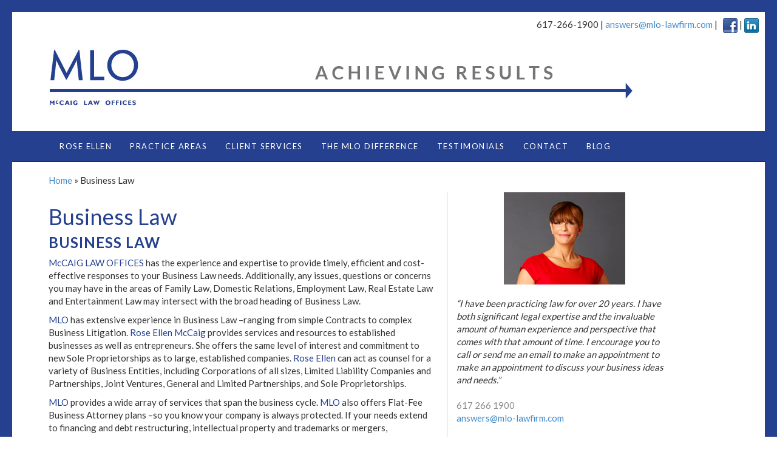

--- FILE ---
content_type: text/html; charset=UTF-8
request_url: https://mlo-lawfirm.com/business-law/
body_size: 10802
content:
<!doctype html>  



<!--[if IEMobile 7 ]> <html lang="en-US"class="no-js iem7"> <![endif]-->

<!--[if lt IE 7 ]> <html lang="en-US" class="no-js ie6"> <![endif]-->

<!--[if IE 7 ]>    <html lang="en-US" class="no-js ie7"> <![endif]-->

<!--[if IE 8 ]>    <html lang="en-US" class="no-js ie8"> <![endif]-->

<!--[if (gte IE 9)|(gt IEMobile 7)|!(IEMobile)|!(IE)]><!--><html lang="en-US" class="no-js"><!--<![endif]-->

	

	<head>

		<meta charset="utf-8">

		<meta http-equiv="X-UA-Compatible" content="IE=edge,chrome=1">

		<title>Business Law - McCAIG LAW OFFICES</title>	

		<meta name="viewport" content="width=device-width, initial-scale=1.0">

				

		<!-- media-queries.js (fallback) -->

		<!--[if lt IE 9]>

			<script src="http://css3-mediaqueries-js.googlecode.com/svn/trunk/css3-mediaqueries.js"></script>			

		<![endif]-->



		<!-- html5.js -->

		<!--[if lt IE 9]>

			<script src="http://html5shim.googlecode.com/svn/trunk/html5.js"></script>

		<![endif]-->

		

  		<link rel="pingback" href="https://mlo-lawfirm.com/xmlrpc.php">

  		

  		<!-- jQuery library (served from Google) -->



		<!-- wordpress head functions -->

		<meta name='robots' content='index, follow, max-video-preview:-1, max-snippet:-1, max-image-preview:large' />

	<!-- This site is optimized with the Yoast SEO plugin v17.2 - https://yoast.com/wordpress/plugins/seo/ -->
	<meta name="description" content="McCaig Law Office (MLO) provides Family, Business, Entertainment and Real Estate Law to clients throughout Boston MA (Massachusetts Attorney)." />
	<link rel="canonical" href="https://mlo-lawfirm.com/business-law/" />
	<meta property="og:locale" content="en_US" />
	<meta property="og:type" content="article" />
	<meta property="og:title" content="Business Law - McCAIG LAW OFFICES" />
	<meta property="og:description" content="McCaig Law Office (MLO) provides Family, Business, Entertainment and Real Estate Law to clients throughout Boston MA (Massachusetts Attorney)." />
	<meta property="og:url" content="https://mlo-lawfirm.com/business-law/" />
	<meta property="og:site_name" content="McCAIG LAW OFFICES" />
	<meta property="article:modified_time" content="2014-09-12T16:34:17+00:00" />
	<meta name="twitter:label1" content="Est. reading time" />
	<meta name="twitter:data1" content="2 minutes" />
	<script type="application/ld+json" class="yoast-schema-graph">{"@context":"https://schema.org","@graph":[{"@type":"WebSite","@id":"https://mlo-lawfirm.com/#website","url":"https://mlo-lawfirm.com/","name":"McCAIG LAW OFFICES","description":"Divorce Attorney |  Boston MA","potentialAction":[{"@type":"SearchAction","target":{"@type":"EntryPoint","urlTemplate":"https://mlo-lawfirm.com/?s={search_term_string}"},"query-input":"required name=search_term_string"}],"inLanguage":"en-US"},{"@type":"WebPage","@id":"https://mlo-lawfirm.com/business-law/#webpage","url":"https://mlo-lawfirm.com/business-law/","name":"Business Law - McCAIG LAW OFFICES","isPartOf":{"@id":"https://mlo-lawfirm.com/#website"},"datePublished":"2014-08-29T15:54:17+00:00","dateModified":"2014-09-12T16:34:17+00:00","description":"McCaig Law Office (MLO) provides Family, Business, Entertainment and Real Estate Law to clients throughout Boston MA (Massachusetts Attorney).","breadcrumb":{"@id":"https://mlo-lawfirm.com/business-law/#breadcrumb"},"inLanguage":"en-US","potentialAction":[{"@type":"ReadAction","target":["https://mlo-lawfirm.com/business-law/"]}]},{"@type":"BreadcrumbList","@id":"https://mlo-lawfirm.com/business-law/#breadcrumb","itemListElement":[{"@type":"ListItem","position":1,"name":"Home","item":"https://mlo-lawfirm.com/"},{"@type":"ListItem","position":2,"name":"Business Law"}]}]}</script>
	<!-- / Yoast SEO plugin. -->


<link rel='dns-prefetch' href='//s.w.org' />
		<!-- This site uses the Google Analytics by MonsterInsights plugin v8.0.0 - Using Analytics tracking - https://www.monsterinsights.com/ -->
		<!-- Note: MonsterInsights is not currently configured on this site. The site owner needs to authenticate with Google Analytics in the MonsterInsights settings panel. -->
					<!-- No UA code set -->
				<!-- / Google Analytics by MonsterInsights -->
				<script type="text/javascript">
			window._wpemojiSettings = {"baseUrl":"https:\/\/s.w.org\/images\/core\/emoji\/13.1.0\/72x72\/","ext":".png","svgUrl":"https:\/\/s.w.org\/images\/core\/emoji\/13.1.0\/svg\/","svgExt":".svg","source":{"concatemoji":"https:\/\/mlo-lawfirm.com\/wp-includes\/js\/wp-emoji-release.min.js?ver=5.8.12"}};
			!function(e,a,t){var n,r,o,i=a.createElement("canvas"),p=i.getContext&&i.getContext("2d");function s(e,t){var a=String.fromCharCode;p.clearRect(0,0,i.width,i.height),p.fillText(a.apply(this,e),0,0);e=i.toDataURL();return p.clearRect(0,0,i.width,i.height),p.fillText(a.apply(this,t),0,0),e===i.toDataURL()}function c(e){var t=a.createElement("script");t.src=e,t.defer=t.type="text/javascript",a.getElementsByTagName("head")[0].appendChild(t)}for(o=Array("flag","emoji"),t.supports={everything:!0,everythingExceptFlag:!0},r=0;r<o.length;r++)t.supports[o[r]]=function(e){if(!p||!p.fillText)return!1;switch(p.textBaseline="top",p.font="600 32px Arial",e){case"flag":return s([127987,65039,8205,9895,65039],[127987,65039,8203,9895,65039])?!1:!s([55356,56826,55356,56819],[55356,56826,8203,55356,56819])&&!s([55356,57332,56128,56423,56128,56418,56128,56421,56128,56430,56128,56423,56128,56447],[55356,57332,8203,56128,56423,8203,56128,56418,8203,56128,56421,8203,56128,56430,8203,56128,56423,8203,56128,56447]);case"emoji":return!s([10084,65039,8205,55357,56613],[10084,65039,8203,55357,56613])}return!1}(o[r]),t.supports.everything=t.supports.everything&&t.supports[o[r]],"flag"!==o[r]&&(t.supports.everythingExceptFlag=t.supports.everythingExceptFlag&&t.supports[o[r]]);t.supports.everythingExceptFlag=t.supports.everythingExceptFlag&&!t.supports.flag,t.DOMReady=!1,t.readyCallback=function(){t.DOMReady=!0},t.supports.everything||(n=function(){t.readyCallback()},a.addEventListener?(a.addEventListener("DOMContentLoaded",n,!1),e.addEventListener("load",n,!1)):(e.attachEvent("onload",n),a.attachEvent("onreadystatechange",function(){"complete"===a.readyState&&t.readyCallback()})),(n=t.source||{}).concatemoji?c(n.concatemoji):n.wpemoji&&n.twemoji&&(c(n.twemoji),c(n.wpemoji)))}(window,document,window._wpemojiSettings);
		</script>
		<style type="text/css">
img.wp-smiley,
img.emoji {
	display: inline !important;
	border: none !important;
	box-shadow: none !important;
	height: 1em !important;
	width: 1em !important;
	margin: 0 .07em !important;
	vertical-align: -0.1em !important;
	background: none !important;
	padding: 0 !important;
}
</style>
	<link rel='stylesheet' id='twb-open-sans-css'  href='https://fonts.googleapis.com/css?family=Open+Sans%3A300%2C400%2C500%2C600%2C700%2C800&#038;display=swap&#038;ver=5.8.12' type='text/css' media='all' />
<link rel='stylesheet' id='twb-global-css'  href='https://mlo-lawfirm.com/wp-content/plugins/slider-wd/booster/assets/css/global.css?ver=1.0.0' type='text/css' media='all' />
<link rel='stylesheet' id='wp-block-library-css'  href='https://mlo-lawfirm.com/wp-includes/css/dist/block-library/style.min.css?ver=5.8.12' type='text/css' media='all' />
<link rel='stylesheet' id='cpsh-shortcodes-css'  href='https://mlo-lawfirm.com/wp-content/plugins/column-shortcodes//assets/css/shortcodes.css?ver=1.0.1' type='text/css' media='all' />
<link rel='stylesheet' id='bootstrap-css'  href='https://mlo-lawfirm.com/wp-content/themes/wordpress-bootstrap-master/library/css/bootstrap.css?ver=1.0' type='text/css' media='all' />
<link rel='stylesheet' id='wpbs-style-css'  href='https://mlo-lawfirm.com/wp-content/themes/mlo/style.css?ver=1.0' type='text/css' media='all' />
<link rel='stylesheet' id='wp-social-sharing-css'  href='https://mlo-lawfirm.com/wp-content/plugins/wp-social-sharing/static/socialshare.css?ver=1.6' type='text/css' media='all' />
<script type='text/javascript' src='https://mlo-lawfirm.com/wp-includes/js/jquery/jquery.min.js?ver=3.6.0' id='jquery-core-js'></script>
<script type='text/javascript' src='https://mlo-lawfirm.com/wp-includes/js/jquery/jquery-migrate.min.js?ver=3.3.2' id='jquery-migrate-js'></script>
<script type='text/javascript' src='https://mlo-lawfirm.com/wp-content/plugins/slider-wd/booster/assets/js/circle-progress.js?ver=1.2.2' id='twb-circle-js'></script>
<script type='text/javascript' id='twb-global-js-extra'>
/* <![CDATA[ */
var twb = {"nonce":"58a53fdced","ajax_url":"https:\/\/mlo-lawfirm.com\/wp-admin\/admin-ajax.php","plugin_url":"https:\/\/mlo-lawfirm.com\/wp-content\/plugins\/slider-wd\/booster","href":"https:\/\/mlo-lawfirm.com\/wp-admin\/admin.php?page=twb_slider_wd"};
var twb = {"nonce":"58a53fdced","ajax_url":"https:\/\/mlo-lawfirm.com\/wp-admin\/admin-ajax.php","plugin_url":"https:\/\/mlo-lawfirm.com\/wp-content\/plugins\/slider-wd\/booster","href":"https:\/\/mlo-lawfirm.com\/wp-admin\/admin.php?page=twb_slider_wd"};
/* ]]> */
</script>
<script type='text/javascript' src='https://mlo-lawfirm.com/wp-content/plugins/slider-wd/booster/assets/js/global.js?ver=1.0.0' id='twb-global-js'></script>
<script type='text/javascript' src='https://mlo-lawfirm.com/wp-content/themes/wordpress-bootstrap-master/library/js/bootstrap.min.js?ver=1.2' id='bootstrap-js'></script>
<script type='text/javascript' src='https://mlo-lawfirm.com/wp-content/themes/wordpress-bootstrap-master/library/js/scripts.js?ver=1.2' id='wpbs-scripts-js'></script>
<script type='text/javascript' src='https://mlo-lawfirm.com/wp-content/themes/wordpress-bootstrap-master/library/js/modernizr.full.min.js?ver=1.2' id='modernizr-js'></script>
<link rel="https://api.w.org/" href="https://mlo-lawfirm.com/wp-json/" /><link rel="alternate" type="application/json" href="https://mlo-lawfirm.com/wp-json/wp/v2/pages/171" /><link rel='shortlink' href='https://mlo-lawfirm.com/?p=171' />
<link rel="alternate" type="application/json+oembed" href="https://mlo-lawfirm.com/wp-json/oembed/1.0/embed?url=https%3A%2F%2Fmlo-lawfirm.com%2Fbusiness-law%2F" />
<link rel="alternate" type="text/xml+oembed" href="https://mlo-lawfirm.com/wp-json/oembed/1.0/embed?url=https%3A%2F%2Fmlo-lawfirm.com%2Fbusiness-law%2F&#038;format=xml" />
<style type="text/css">.recentcomments a{display:inline !important;padding:0 !important;margin:0 !important;}</style>		<style type="text/css" id="wp-custom-css">
			.footer-badges {
	display: flex;
	align-items: center;
}		</style>
		<style id="sccss">/* Enter Your Custom CSS Here */
#sociall {

    z-index: 2;
    
    float: right;

    margin-top: 4px;
}
#sociall a {
    text-decoration: inherit;
}
#sociall div {
    display: inline-block;
    height: 24px;
    width: 24px;
}
#sociall div:hover {
    opacity: 0.6;
    filter: alpha(opacity=40);
}
#contactNum {
    color: #25408F !important;
    font-size: 18px;
    
    text-align: right;
    line-height: .9;
    margin-top: 4px;
}
#divContact{
z-index: 2;
    float: right;
}

.navbar-default .navbar-nav > li > a {
    
    text-transform: inherit;
    
    font-size: 13px;
}</style>
		<!-- end of wordpress head -->

		

<link href='https://fonts.googleapis.com/css?family=Roboto:400,700' rel='stylesheet' type='text/css'>

<link href='https://fonts.googleapis.com/css?family=Lato:400,700' rel='stylesheet' type='text/css'>



	<body class="page-template-default page page-id-171">
<div class="header-contact">617-266-1900  |  <a href="mailto:answers@mlo-lawfirm.com">answers@mlo-lawfirm.com</a> | &nbsp;&nbsp;<a href="https://www.facebook.com/pages/McCaig-Law-Offices/145140678860702?rf=347583781939117" target="_blank"><img class="social" src="https://mlo-lawfirm.com/wp-content/uploads/2014/09/ico_facebook.png"></a> | <a href="https://www.linkedin.com/pub/rose-ellen-mccaig/26/14b/2a5" target="_blank"><img class="social" src="https://mlo-lawfirm.com/wp-content/uploads/2014/09/ico_linkedin.png"></a>
</div>
	<div class="logo-header"><a href="/mlo"><img src="/wp-content/uploads/2015/04/logo-header.jpg"></a></div>

	<div class="slider-tag"><style id="wd-slider-0">      .wds_slider_0 video::-webkit-media-controls-panel {
        display: none!important;
        -webkit-appearance: none;
      }
      .wds_slider_0 video::--webkit-media-controls-play-button {
        display: none!important;
        -webkit-appearance: none;
      }
      .wds_slider_0 video::-webkit-media-controls-start-playback-button {
        display: none!important;
        -webkit-appearance: none;
      }
      .wds_bigplay_0,
      .wds_slideshow_image_0,
      .wds_slideshow_video_0 {
        display: block;
      }
      .wds_bulframe_0 {
        display: none;
        background-image: url('');
        margin: 0px;
        position: absolute;
        z-index: 3;
        -webkit-transition: left 1s, right 1s;
        transition: left 1s, right 1s;
        width: 20%;
        height: 20%;
      }
      #wds_container1_0 #wds_container2_0 {
        margin: 0px ;
        text-align: center;
        visibility: hidden;
            }
      #wds_container1_0 #wds_container2_0 .wds_slideshow_image_wrap_0,
      #wds_container1_0 #wds_container2_0 .wds_slideshow_image_wrap_0 * {
        box-sizing: border-box;
        -moz-box-sizing: border-box;
        -webkit-box-sizing: border-box;
      }
      #wds_container1_0 #wds_container2_0 .wds_slideshow_image_wrap_0 {
        background-color: rgba(0, 0, 0, 0.00);
        border-width: 0px;
        border-style: none;
        border-color: #FFFFFF;
        border-radius: ;
        border-collapse: collapse;
        display: inline-block;
        position: relative;
        text-align: center;
        width: 100%;
              max-width: 983px;
              box-shadow: ;
        overflow: hidden;
        z-index: 0;
      }
	  
	  #wds_container1_0 #wds_container2_0 .wds_slideshow_image_0 {
        width: 100%;
		height: 100%;
        float: none !important;
        padding: 0 !important;
        margin: 0 !important;
        vertical-align: middle;
		}
	
      #wds_container1_0 #wds_container2_0 .wds_slideshow_image_0 video {
        padding: 0 !important;
        margin: 0 !important;
        vertical-align: middle;
        background-position: center center;
        background-repeat: no-repeat;
      }
		#wds_container1_0 #wds_container2_0 .wds_slideshow_image_container_0 {
        display: /*table*/block;
        position: absolute;
        text-align: center;
        vertical-align: middle;
                width: 100%;
        height: 100%;
      }
            @media only screen and (min-width: 0px) and (max-width: 320px) {
        .wds_bigplay_0,
        .wds_bigplay_layer {
          position: absolute;
          width: 20px;
          height: 20px;
          background-image: url('https://mlo-lawfirm.com/wp-content/plugins/slider-wd/images/button/button3/2/1.png');
          background-position: center center;
          background-repeat: no-repeat;
          background-size: cover;
          transition: background-image 0.2s ease-out;
          -ms-transition: background-image 0.2s ease-out;
          -moz-transition: background-image 0.2s ease-out;
          -webkit-transition: background-image 0.2s ease-out;
          top: 0;
          left: 0;
          right: 0;
          bottom: 0;
          margin: auto
        }
        .wds_bigplay_0:hover,
        .wds_bigplay_layer:hover {
          background: url('https://mlo-lawfirm.com/wp-content/plugins/slider-wd/images/button/button3/2/2.png') no-repeat;
          width: 20px;
          height: 20px;
          background-position: center center;
          background-repeat: no-repeat;
          background-size: cover;
        }
        #wds_container1_0 #wds_container2_0 .wds_slideshow_dots_thumbnails_0 {
          height: 16px;
          width: 64px;
        }
        #wds_container1_0 #wds_container2_0 .wds_slideshow_dots_0 {
          font-size: 12px;
          margin: 2px;
                  width: 12px;
          height: 12px;
                }
        #wds_container1_0 #wds_container2_0 .wds_pp_btn_cont {
          font-size: 20px;
          height: 20px;
          width: 20px;
        }
        #wds_container1_0 #wds_container2_0 .wds_left_btn_cont,
        #wds_container1_0 #wds_container2_0 .wds_right_btn_cont {
          height: 20px;
          font-size: 20px;
          width: 20px;
        }
      }
            @media only screen and (min-width: 321px) and (max-width: 480px) {
        .wds_bigplay_0,
        .wds_bigplay_layer {
          position: absolute;
          width: 30px;
          height: 30px;
          background-image: url('https://mlo-lawfirm.com/wp-content/plugins/slider-wd/images/button/button3/2/1.png');
          background-position: center center;
          background-repeat: no-repeat;
          background-size: cover;
          transition: background-image 0.2s ease-out;
          -ms-transition: background-image 0.2s ease-out;
          -moz-transition: background-image 0.2s ease-out;
          -webkit-transition: background-image 0.2s ease-out;
          top: 0;
          left: 0;
          right: 0;
          bottom: 0;
          margin: auto
        }
        .wds_bigplay_0:hover,
        .wds_bigplay_layer:hover {
          background: url('https://mlo-lawfirm.com/wp-content/plugins/slider-wd/images/button/button3/2/2.png') no-repeat;
          width: 30px;
          height: 30px;
          background-position: center center;
          background-repeat: no-repeat;
          background-size: cover;
        }
        #wds_container1_0 #wds_container2_0 .wds_slideshow_dots_thumbnails_0 {
          height: 22px;
          width: 88px;
        }
        #wds_container1_0 #wds_container2_0 .wds_slideshow_dots_0 {
          font-size: 18px;
          margin: 2px;
                  width: 18px;
          height: 18px;
                }
        #wds_container1_0 #wds_container2_0 .wds_pp_btn_cont {
          font-size: 30px;
          height: 30px;
          width: 30px;
        }
        #wds_container1_0 #wds_container2_0 .wds_left_btn_cont,
        #wds_container1_0 #wds_container2_0 .wds_right_btn_cont {
          height: 30px;
          font-size: 30px;
          width: 30px;
        }
      }
            @media only screen and (min-width: 481px) and (max-width: 640px) {
        .wds_bigplay_0,
        .wds_bigplay_layer {
          position: absolute;
          width: 40px;
          height: 40px;
          background-image: url('https://mlo-lawfirm.com/wp-content/plugins/slider-wd/images/button/button3/2/1.png');
          background-position: center center;
          background-repeat: no-repeat;
          background-size: cover;
          transition: background-image 0.2s ease-out;
          -ms-transition: background-image 0.2s ease-out;
          -moz-transition: background-image 0.2s ease-out;
          -webkit-transition: background-image 0.2s ease-out;
          top: 0;
          left: 0;
          right: 0;
          bottom: 0;
          margin: auto
        }
        .wds_bigplay_0:hover,
        .wds_bigplay_layer:hover {
          background: url('https://mlo-lawfirm.com/wp-content/plugins/slider-wd/images/button/button3/2/2.png') no-repeat;
          width: 40px;
          height: 40px;
          background-position: center center;
          background-repeat: no-repeat;
          background-size: cover;
        }
        #wds_container1_0 #wds_container2_0 .wds_slideshow_dots_thumbnails_0 {
          height: 26px;
          width: 104px;
        }
        #wds_container1_0 #wds_container2_0 .wds_slideshow_dots_0 {
          font-size: 20px;
          margin: 3px;
                  width: 20px;
          height: 20px;
                }
        #wds_container1_0 #wds_container2_0 .wds_pp_btn_cont {
          font-size: 40px;
          height: 40px;
          width: 40px;
        }
        #wds_container1_0 #wds_container2_0 .wds_left_btn_cont,
        #wds_container1_0 #wds_container2_0 .wds_right_btn_cont {
          height: 40px;
          font-size: 40px;
          width: 40px;
        }
      }
            @media only screen and (min-width: 641px) and (max-width: 768px) {
        .wds_bigplay_0,
        .wds_bigplay_layer {
          position: absolute;
          width: 40px;
          height: 40px;
          background-image: url('https://mlo-lawfirm.com/wp-content/plugins/slider-wd/images/button/button3/2/1.png');
          background-position: center center;
          background-repeat: no-repeat;
          background-size: cover;
          transition: background-image 0.2s ease-out;
          -ms-transition: background-image 0.2s ease-out;
          -moz-transition: background-image 0.2s ease-out;
          -webkit-transition: background-image 0.2s ease-out;
          top: 0;
          left: 0;
          right: 0;
          bottom: 0;
          margin: auto
        }
        .wds_bigplay_0:hover,
        .wds_bigplay_layer:hover {
          background: url('https://mlo-lawfirm.com/wp-content/plugins/slider-wd/images/button/button3/2/2.png') no-repeat;
          width: 40px;
          height: 40px;
          background-position: center center;
          background-repeat: no-repeat;
          background-size: cover;
        }
        #wds_container1_0 #wds_container2_0 .wds_slideshow_dots_thumbnails_0 {
          height: 26px;
          width: 104px;
        }
        #wds_container1_0 #wds_container2_0 .wds_slideshow_dots_0 {
          font-size: 20px;
          margin: 3px;
                  width: 20px;
          height: 20px;
                }
        #wds_container1_0 #wds_container2_0 .wds_pp_btn_cont {
          font-size: 40px;
          height: 40px;
          width: 40px;
        }
        #wds_container1_0 #wds_container2_0 .wds_left_btn_cont,
        #wds_container1_0 #wds_container2_0 .wds_right_btn_cont {
          height: 40px;
          font-size: 40px;
          width: 40px;
        }
      }
            @media only screen and (min-width: 769px) and (max-width: 800px) {
        .wds_bigplay_0,
        .wds_bigplay_layer {
          position: absolute;
          width: 40px;
          height: 40px;
          background-image: url('https://mlo-lawfirm.com/wp-content/plugins/slider-wd/images/button/button3/2/1.png');
          background-position: center center;
          background-repeat: no-repeat;
          background-size: cover;
          transition: background-image 0.2s ease-out;
          -ms-transition: background-image 0.2s ease-out;
          -moz-transition: background-image 0.2s ease-out;
          -webkit-transition: background-image 0.2s ease-out;
          top: 0;
          left: 0;
          right: 0;
          bottom: 0;
          margin: auto
        }
        .wds_bigplay_0:hover,
        .wds_bigplay_layer:hover {
          background: url('https://mlo-lawfirm.com/wp-content/plugins/slider-wd/images/button/button3/2/2.png') no-repeat;
          width: 40px;
          height: 40px;
          background-position: center center;
          background-repeat: no-repeat;
          background-size: cover;
        }
        #wds_container1_0 #wds_container2_0 .wds_slideshow_dots_thumbnails_0 {
          height: 26px;
          width: 104px;
        }
        #wds_container1_0 #wds_container2_0 .wds_slideshow_dots_0 {
          font-size: 20px;
          margin: 3px;
                  width: 20px;
          height: 20px;
                }
        #wds_container1_0 #wds_container2_0 .wds_pp_btn_cont {
          font-size: 40px;
          height: 40px;
          width: 40px;
        }
        #wds_container1_0 #wds_container2_0 .wds_left_btn_cont,
        #wds_container1_0 #wds_container2_0 .wds_right_btn_cont {
          height: 40px;
          font-size: 40px;
          width: 40px;
        }
      }
            @media only screen and (min-width: 801px) and (max-width: 1024px) {
        .wds_bigplay_0,
        .wds_bigplay_layer {
          position: absolute;
          width: 40px;
          height: 40px;
          background-image: url('https://mlo-lawfirm.com/wp-content/plugins/slider-wd/images/button/button3/2/1.png');
          background-position: center center;
          background-repeat: no-repeat;
          background-size: cover;
          transition: background-image 0.2s ease-out;
          -ms-transition: background-image 0.2s ease-out;
          -moz-transition: background-image 0.2s ease-out;
          -webkit-transition: background-image 0.2s ease-out;
          top: 0;
          left: 0;
          right: 0;
          bottom: 0;
          margin: auto
        }
        .wds_bigplay_0:hover,
        .wds_bigplay_layer:hover {
          background: url('https://mlo-lawfirm.com/wp-content/plugins/slider-wd/images/button/button3/2/2.png') no-repeat;
          width: 40px;
          height: 40px;
          background-position: center center;
          background-repeat: no-repeat;
          background-size: cover;
        }
        #wds_container1_0 #wds_container2_0 .wds_slideshow_dots_thumbnails_0 {
          height: 26px;
          width: 104px;
        }
        #wds_container1_0 #wds_container2_0 .wds_slideshow_dots_0 {
          font-size: 20px;
          margin: 3px;
                  width: 20px;
          height: 20px;
                }
        #wds_container1_0 #wds_container2_0 .wds_pp_btn_cont {
          font-size: 40px;
          height: 40px;
          width: 40px;
        }
        #wds_container1_0 #wds_container2_0 .wds_left_btn_cont,
        #wds_container1_0 #wds_container2_0 .wds_right_btn_cont {
          height: 40px;
          font-size: 40px;
          width: 40px;
        }
      }
            @media only screen and (min-width: 1025px) and (max-width: 1366px) {
        .wds_bigplay_0,
        .wds_bigplay_layer {
          position: absolute;
          width: 40px;
          height: 40px;
          background-image: url('https://mlo-lawfirm.com/wp-content/plugins/slider-wd/images/button/button3/2/1.png');
          background-position: center center;
          background-repeat: no-repeat;
          background-size: cover;
          transition: background-image 0.2s ease-out;
          -ms-transition: background-image 0.2s ease-out;
          -moz-transition: background-image 0.2s ease-out;
          -webkit-transition: background-image 0.2s ease-out;
          top: 0;
          left: 0;
          right: 0;
          bottom: 0;
          margin: auto
        }
        .wds_bigplay_0:hover,
        .wds_bigplay_layer:hover {
          background: url('https://mlo-lawfirm.com/wp-content/plugins/slider-wd/images/button/button3/2/2.png') no-repeat;
          width: 40px;
          height: 40px;
          background-position: center center;
          background-repeat: no-repeat;
          background-size: cover;
        }
        #wds_container1_0 #wds_container2_0 .wds_slideshow_dots_thumbnails_0 {
          height: 26px;
          width: 104px;
        }
        #wds_container1_0 #wds_container2_0 .wds_slideshow_dots_0 {
          font-size: 20px;
          margin: 3px;
                  width: 20px;
          height: 20px;
                }
        #wds_container1_0 #wds_container2_0 .wds_pp_btn_cont {
          font-size: 40px;
          height: 40px;
          width: 40px;
        }
        #wds_container1_0 #wds_container2_0 .wds_left_btn_cont,
        #wds_container1_0 #wds_container2_0 .wds_right_btn_cont {
          height: 40px;
          font-size: 40px;
          width: 40px;
        }
      }
            @media only screen and (min-width: 1367px) and (max-width: 1824px) {
        .wds_bigplay_0,
        .wds_bigplay_layer {
          position: absolute;
          width: 40px;
          height: 40px;
          background-image: url('https://mlo-lawfirm.com/wp-content/plugins/slider-wd/images/button/button3/2/1.png');
          background-position: center center;
          background-repeat: no-repeat;
          background-size: cover;
          transition: background-image 0.2s ease-out;
          -ms-transition: background-image 0.2s ease-out;
          -moz-transition: background-image 0.2s ease-out;
          -webkit-transition: background-image 0.2s ease-out;
          top: 0;
          left: 0;
          right: 0;
          bottom: 0;
          margin: auto
        }
        .wds_bigplay_0:hover,
        .wds_bigplay_layer:hover {
          background: url('https://mlo-lawfirm.com/wp-content/plugins/slider-wd/images/button/button3/2/2.png') no-repeat;
          width: 40px;
          height: 40px;
          background-position: center center;
          background-repeat: no-repeat;
          background-size: cover;
        }
        #wds_container1_0 #wds_container2_0 .wds_slideshow_dots_thumbnails_0 {
          height: 26px;
          width: 104px;
        }
        #wds_container1_0 #wds_container2_0 .wds_slideshow_dots_0 {
          font-size: 20px;
          margin: 3px;
                  width: 20px;
          height: 20px;
                }
        #wds_container1_0 #wds_container2_0 .wds_pp_btn_cont {
          font-size: 40px;
          height: 40px;
          width: 40px;
        }
        #wds_container1_0 #wds_container2_0 .wds_left_btn_cont,
        #wds_container1_0 #wds_container2_0 .wds_right_btn_cont {
          height: 40px;
          font-size: 40px;
          width: 40px;
        }
      }
            @media only screen and (min-width: 1825px) and (max-width: 3000px) {
        .wds_bigplay_0,
        .wds_bigplay_layer {
          position: absolute;
          width: 40px;
          height: 40px;
          background-image: url('https://mlo-lawfirm.com/wp-content/plugins/slider-wd/images/button/button3/2/1.png');
          background-position: center center;
          background-repeat: no-repeat;
          background-size: cover;
          transition: background-image 0.2s ease-out;
          -ms-transition: background-image 0.2s ease-out;
          -moz-transition: background-image 0.2s ease-out;
          -webkit-transition: background-image 0.2s ease-out;
          top: 0;
          left: 0;
          right: 0;
          bottom: 0;
          margin: auto
        }
        .wds_bigplay_0:hover,
        .wds_bigplay_layer:hover {
          background: url('https://mlo-lawfirm.com/wp-content/plugins/slider-wd/images/button/button3/2/2.png') no-repeat;
          width: 40px;
          height: 40px;
          background-position: center center;
          background-repeat: no-repeat;
          background-size: cover;
        }
        #wds_container1_0 #wds_container2_0 .wds_slideshow_dots_thumbnails_0 {
          height: 26px;
          width: 104px;
        }
        #wds_container1_0 #wds_container2_0 .wds_slideshow_dots_0 {
          font-size: 20px;
          margin: 3px;
                  width: 20px;
          height: 20px;
                }
        #wds_container1_0 #wds_container2_0 .wds_pp_btn_cont {
          font-size: 40px;
          height: 40px;
          width: 40px;
        }
        #wds_container1_0 #wds_container2_0 .wds_left_btn_cont,
        #wds_container1_0 #wds_container2_0 .wds_right_btn_cont {
          height: 40px;
          font-size: 40px;
          width: 40px;
        }
      }
            #wds_container1_0 #wds_container2_0 .wds_slideshow_video_0 {
        padding: 0 !important;
        margin: 0 !important;
        float: none !important;
        height: 100%;
        width: 100%;
        vertical-align: middle;
        display: inline-block;
      }
      #wds_container1_0 #wds_container2_0 #wds_slideshow_play_pause_0 {
        color: #000000;
        cursor: pointer;
        position: relative;
        z-index: 13;
        width: inherit;
        height: inherit;
        font-size: inherit;
      }
      #wds_container1_0 #wds_container2_0 #wds_slideshow_play_pause_0:hover {
        color: #000000;
        cursor: pointer;
      }
            #wds_container1_0 #wds_container2_0 .wds_left-ico_0,
      #wds_container1_0 #wds_container2_0 .wds_right-ico_0 {
        background-color: rgba(255, 255, 255, 0.00);
        border-radius: 20px;
        border: 0px none #FFFFFF;
        border-collapse: separate;
        color: #000000;
        left: 0;
        top: 0;
        -moz-box-sizing: content-box;
        box-sizing: content-box;
        cursor: pointer;
        line-height: 0;
        width: inherit;
        height: inherit;
        font-size: inherit;
        position: absolute;
      }
      #wds_container1_0 #wds_container2_0 .wds_left-ico_0 {
        left: -4000px;
      }
      #wds_container1_0 #wds_container2_0 .wds_right-ico_0 {
        left: 4000px;
      }
            #wds_container1_0 #wds_container2_0 #wds_slideshow_play_pause_0 {
        opacity: 0;
        filter: "Alpha(opacity=0)";
      }
      #wds_container1_0 #wds_container2_0 .wds_left-ico_0:hover,
      #wds_container1_0 #wds_container2_0 .wds_right-ico_0:hover {
        color: #000000;
        cursor: pointer;
      }

      /* Filmstrip*/
      #wds_container1_0 #wds_container2_0 .wds_slideshow_filmstrip_container_0 {
        background-color: #000000 !important;
        display: block;
        height: 0%;
        position: absolute;
        width: 100%;
        z-index: 10105;
      none: 0;
        overflow: hidden;
      }
      #wds_container1_0 #wds_container2_0 .wds_slideshow_filmstrip_0 {
        overflow: hidden;
                position: absolute;
        height: 100%;
        width: 0%;
      }
      #wds_container1_0 #wds_container2_0 .wds_slideshow_filmstrip_thumbnails_0 {
        height: 100%;
      left: 0px;
        margin: 0 auto;
        overflow: hidden;
        position: relative;
        width: 100%;
      }
      #wds_container1_0 #wds_container2_0 .wds_slideshow_filmstrip_thumbnail_0 {
        position: relative;
        background: none;
        float: left;
        height: 100%;
        padding: 0 0 0 0px;
        width: 0%;
        overflow: hidden;
              cursor: pointer;
            }
      #wds_container1_0 #wds_container2_0 .wds_slideshow_filmstrip_thumbnail_0 :active{
              cursor: inherit;
            }
      #wds_container1_0 #wds_container2_0 #wds_filmstrip_thumbnail_0_0 {
      margin-left: 0;
      }
      #wds_container1_0 #wds_container2_0 .wds_slideshow_thumb_active_0 div {
        opacity: 1;
        filter: Alpha(opacity=100);
        border: 0px none #FFFFFF;
      }
      #wds_container1_0 #wds_container2_0 .wds_slideshow_thumb_deactive_0 {
        opacity: 0.50;
        filter: Alpha(opacity=50);
      }
      #wds_container1_0 #wds_container2_0 .wds_slideshow_filmstrip_thumbnail_img_0 {
        display: block;
        opacity: 1;
        filter: Alpha(opacity=100);
        padding: 0 !important;
        background-position: center center;
        background-repeat: no-repeat;
        background-size: cover;
        width: 100%;
        height: 100%;
      }
      #wds_container1_0 #wds_container2_0 .wds_slideshow_filmstrip_left_0,
      #wds_container1_0 #wds_container2_0 .wds_slideshow_filmstrip_right_0 {
        background-color: rgba(0, 0, 0, 0);
        cursor: pointer;
        display: table;
        vertical-align: middle;
      width: 20px;
        z-index: 10000;
        position: absolute;
      height: 100%;
      }
      #wds_container1_0 #wds_container2_0 .wds_slideshow_filmstrip_left_0 {
      left: 0;
      }
      #wds_container1_0 #wds_container2_0 .wds_slideshow_filmstrip_right_0 {
      right: 0;
      }
      #wds_container1_0 #wds_container2_0 .wds_slideshow_filmstrip_left_0 i,
      #wds_container1_0 #wds_container2_0 .wds_slideshow_filmstrip_right_0 i {
        color: #fff;
        display: table-cell;
        font-size: 30px;
        vertical-align: middle;
        opacity: 0;
        filter: Alpha(opacity=0);
      }
      #wds_container1_0 #wds_container2_0 .wds_none_selectable_0 {
        -webkit-touch-callout: none;
        -webkit-user-select: none;
        -khtml-user-select: none;
        -moz-user-select: none;
        -ms-user-select: none;
        user-select: none;
      }
      #wds_container1_0 #wds_container2_0 .wds_slide_container_0 {
        display: table-cell;
        margin: 0 auto;
        position: absolute;
        vertical-align: middle;
        width: 100%;
        height: 100%;
        overflow: hidden;
        cursor: inherit;
        cursor: inherit;
        cursor: inherit;
      }
      #wds_container1_0 #wds_container2_0 .wds_slide_container_0:active {
        cursor: inherit;
        cursor: inherit;
        cursor: inherit;
      }
      #wds_container1_0 #wds_container2_0 .wds_slide_bg_0 {
        margin: 0 auto;
        width: /*inherit*/100%;
        height: /*inherit*/100%;
      }
      #wds_container1_0 #wds_container2_0 .wds_slider_0 {
        height: /*inherit*/100%;
        width: /*inherit*/100%;
      }
      #wds_container1_0 #wds_container2_0 .wds_slideshow_image_spun_0 {
        width: /*inherit*/100%;
        height: /*inherit*/100%;
        display: table-cell;
        filter: Alpha(opacity=100);
        opacity: 1;
        position: absolute;
        vertical-align: middle;
        z-index: 2;
      }
      #wds_container1_0 #wds_container2_0 .wds_slideshow_image_second_spun_0 {
        width: /*inherit*/100%;
        height: /*inherit*/100%;
        display: table-cell;
        filter: Alpha(opacity=0);
        opacity: 0;
        position: absolute;
        vertical-align: middle;
        z-index: 1;
      }
      #wds_container1_0 #wds_container2_0 .wds_grid_0 {
        display: none;
        height: 100%;
        overflow: hidden;
        position: absolute;
        width: 100%;
      }
      #wds_container1_0 #wds_container2_0 .wds_gridlet_0 {
        opacity: 1;
        filter: Alpha(opacity=100);
        position: absolute;
      }
      /* Dots.*/
      #wds_container1_0 #wds_container2_0 .wds_slideshow_dots_container_0 {
        opacity: 1;
        filter: "Alpha(opacity=100)";
      }
      #wds_container1_0 #wds_container2_0 .wds_slideshow_dots_container_0 {
        display: block;
        overflow: hidden;
        position: absolute;
        width: 100%;
      bottom: 0;
        /*z-index: 17;*/
      }
      #wds_container1_0 #wds_container2_0 .wds_slideshow_dots_thumbnails_0 {
        left: 0px;
        font-size: 0;
        margin: 0 auto;
        position: relative;
        z-index: 999;
      }
      #wds_container1_0 #wds_container2_0 .wds_slideshow_dots_0 {
        display: inline-block;
        position: relative;
        color: #FFFFFF;
        cursor: pointer;
        z-index: 17;
      }
      #wds_container1_0 #wds_container2_0 .wds_slideshow_dots_active_0 {
        color: #FFFFFF;
        opacity: 1;
        filter: Alpha(opacity=100);
            }
      #wds_container1_0 #wds_container2_0 .wds_slideshow_dots_deactive_0 {
            }
            #wds_container1_0 #wds_container2_0 .wds_slide_container_0 {
        height: /*inherit*/100%;
      }
      #wds_container1_0 #wds_container2_0 .wds_slideshow_image_spun1_0 {
        display: table;
        width: /*inherit*/100%;
        height: /*inherit*/100%;
      }
      #wds_container1_0 #wds_container2_0 .wds_slideshow_image_spun2_0 {
        display: table-cell;
        vertical-align: middle;
        text-align: center;
        overflow: hidden;
        height: /*inherit*/100%;
      }
      #wds_container1_0 #wds_container2_0 .wds_video_layer_frame_0 {
        max-height: 100%;
        max-width: 100%;
        width: 100%;
        height: 100%;
      }
      #wds_container1_0 #wds_container2_0 .wds_video_hide0 {
        width: 100%;
        height: 100%;
        position:absolute;
      }
      #wds_container1_0 #wds_container2_0 .wds_slider_car_image0 {
        overflow: hidden;
      }
      #wds_container1_0 .wds_loading_img {
        background-image: url('https://mlo-lawfirm.com/wp-content/plugins/slider-wd/images/loading/0.gif');
      }
      			#wds_container1_0 #wds_container2_0 #wds_image_id_0_1 .wds_slideshow_image_0 {
        					background-size: cover;
					background-position: center center;
					background-repeat: no-repeat;
          																			}			
			#wds_container1_0 #wds_container2_0 #wds_image_id_0_1 .wds_slideshow_image_0 > video {
				background-size: cover;
			}
						#wds_container1_0 #wds_container2_0 #wds_image_id_0_4 .wds_slideshow_image_0 {
        					background-size: cover;
					background-position: center center;
					background-repeat: no-repeat;
          																			}			
			#wds_container1_0 #wds_container2_0 #wds_image_id_0_4 .wds_slideshow_image_0 > video {
				background-size: cover;
			}
						#wds_container1_0 #wds_container2_0 #wds_image_id_0_5 .wds_slideshow_image_0 {
        					background-size: cover;
					background-position: center center;
					background-repeat: no-repeat;
          																			}			
			#wds_container1_0 #wds_container2_0 #wds_image_id_0_5 .wds_slideshow_image_0 > video {
				background-size: cover;
			}
						#wds_container1_0 #wds_container2_0 #wds_image_id_0_6 .wds_slideshow_image_0 {
        					background-size: cover;
					background-position: center center;
					background-repeat: no-repeat;
          																			}			
			#wds_container1_0 #wds_container2_0 #wds_image_id_0_6 .wds_slideshow_image_0 > video {
				background-size: cover;
			}
			</style>	  <div id="wds_container1_0" class="wds_slider_cont" data-wds="0">
      <div class="wds_loading">
        <div class="wds_loading_img"></div>
      </div>
      <div id="wds_container2_0">
        <div class="wds_slideshow_image_wrap_0">
                    <div id="wds_slideshow_image_container_0" class="wds_slideshow_image_container_0 wds_slideshow_image_container">
                          <div class="wds_slideshow_dots_container_0" onmouseleave="wds_hide_thumb(0)">
                <div class="wds_slideshow_dots_thumbnails_0">
                  					  <i id="wds_dots_0_0"
						 class="wds_slideshow_dots_0 fa fa-square wds_slideshow_dots_active_0"
						 						 onclick="wds_change_image('0', parseInt(jQuery('#wds_current_image_key_0').val()), '0', wds_params[0].wds_data);
						  ">
					  </i>
                      					  <i id="wds_dots_1_0"
						 class="wds_slideshow_dots_0 fa fa-square-o wds_slideshow_dots_deactive_0"
						 						 onclick="wds_change_image('0', parseInt(jQuery('#wds_current_image_key_0').val()), '1', wds_params[0].wds_data);
						  ">
					  </i>
                      					  <i id="wds_dots_2_0"
						 class="wds_slideshow_dots_0 fa fa-square-o wds_slideshow_dots_deactive_0"
						 						 onclick="wds_change_image('0', parseInt(jQuery('#wds_current_image_key_0').val()), '2', wds_params[0].wds_data);
						  ">
					  </i>
                      					  <i id="wds_dots_3_0"
						 class="wds_slideshow_dots_0 fa fa-square-o wds_slideshow_dots_deactive_0"
						 						 onclick="wds_change_image('0', parseInt(jQuery('#wds_current_image_key_0').val()), '3', wds_params[0].wds_data);
						  ">
					  </i>
                                      </div>
              </div>
                              			
            <div class="wds_slide_container_0" id="wds_slide_container_0">
              <div class="wds_slide_bg_0">
                <div class="wds_slider_0">
                                  <span 
                  					class="wds_slider_car_image0 wds_slideshow_image_spun_0" id="wds_image_id_0_1"
                    data-image-id="1"
                    data-image-key="0">
                    <span class="wds_slideshow_image_spun1_0">
                      <span class="wds_slideshow_image_spun2_0">
                                                <span data-img-id="wds_slideshow_image_0"
                             class="wds_slideshow_image_0"
                             onclick=""
                                                            style="background-image: url('https://mlo-lawfirm.com/wp-content/uploads/slider-wd//achievingresults (1).png');"
                                                           data-image-id="1"
                             data-image-key="0">
                                                  </span>
                      </span>
                    </span>
                  </span>
                                    <span 
                  					class="wds_slider_car_image0 wds_slideshow_image_second_spun_0" id="wds_image_id_0_4"
                    data-image-id="4"
                    data-image-key="1">
                    <span class="wds_slideshow_image_spun1_0">
                      <span class="wds_slideshow_image_spun2_0">
                                                <span data-img-id="wds_slideshow_image_second_0"
                             class="wds_slideshow_image_0"
                             onclick=""
                                                            style=""
                                                           data-image-id="4"
                             data-image-key="1">
                                                  </span>
                      </span>
                    </span>
                  </span>
                                    <span 
                  					class="wds_slider_car_image0 wds_slideshow_image_second_spun_0" id="wds_image_id_0_5"
                    data-image-id="5"
                    data-image-key="2">
                    <span class="wds_slideshow_image_spun1_0">
                      <span class="wds_slideshow_image_spun2_0">
                                                <span data-img-id="wds_slideshow_image_second_0"
                             class="wds_slideshow_image_0"
                             onclick=""
                                                            style=""
                                                           data-image-id="5"
                             data-image-key="2">
                                                  </span>
                      </span>
                    </span>
                  </span>
                                    <span 
                  					class="wds_slider_car_image0 wds_slideshow_image_second_spun_0" id="wds_image_id_0_6"
                    data-image-id="6"
                    data-image-key="3">
                    <span class="wds_slideshow_image_spun1_0">
                      <span class="wds_slideshow_image_spun2_0">
                                                <span data-img-id="wds_slideshow_image_second_0"
                             class="wds_slideshow_image_0"
                             onclick=""
                                                            style=""
                                                           data-image-id="6"
                             data-image-key="3">
                                                  </span>
                      </span>
                    </span>
                  </span>
                                  <input type="hidden" id="wds_current_image_key_0" value="0" />
                </div>
              </div>
            </div>
                      </div>
                  </div>
      </div>
    </div>
	</div>

		<header role="banner">

			<div class="navbar navbar-default navbar-fixed-top">

				<div class="container">

					<div class="navbar-header">

						<button type="button" class="navbar-toggle" data-toggle="collapse" data-target=".navbar-responsive-collapse">

							<span class="icon-bar"></span>

							<span class="icon-bar"></span>

							<span class="icon-bar"></span>

						</button>



						<a class="navbar-brand" title="Divorce Attorney |  Boston MA" href="https://mlo-lawfirm.com">McCAIG LAW OFFICES</a>

					</div>



					<div class="collapse navbar-collapse navbar-responsive-collapse">

						<ul id="menu-primary-navigation" class="nav navbar-nav"><li id="menu-item-19" class="menu-item menu-item-type-post_type menu-item-object-page"><a href="https://mlo-lawfirm.com/boston-lawyer-rose-ellen-mccaig/">ROSE ELLEN</a></li>
<li id="menu-item-117" class="menu-item menu-item-type-post_type menu-item-object-page"><a href="https://mlo-lawfirm.com/practice-areas/">PRACTICE AREAS</a></li>
<li id="menu-item-17" class="menu-item menu-item-type-post_type menu-item-object-page"><a href="https://mlo-lawfirm.com/client-services/">CLIENT SERVICES</a></li>
<li id="menu-item-16" class="menu-item menu-item-type-post_type menu-item-object-page"><a href="https://mlo-lawfirm.com/the-mlo-difference/">THE MLO DIFFERENCE</a></li>
<li id="menu-item-221" class="menu-item menu-item-type-post_type menu-item-object-page"><a href="https://mlo-lawfirm.com/testimonials/">TESTIMONIALS</a></li>
<li id="menu-item-15" class="menu-item menu-item-type-post_type menu-item-object-page"><a href="https://mlo-lawfirm.com/contact/">CONTACT</a></li>
<li id="menu-item-524" class="menu-item menu-item-type-post_type menu-item-object-page"><a href="https://mlo-lawfirm.com/boston-law-firm-blog/">BLOG</a></li>
</ul>


						
						<form class="navbar-form navbar-right" role="search" method="get" id="searchform" action="https://mlo-lawfirm.com/">

							<div class="form-group">

								<input name="s" id="s" type="text" class="search-query form-control" autocomplete="off" placeholder="Search" data-provide="typeahead" data-items="4" data-source=''>

							</div>

						</form>

						
					</div>



				</div> <!-- end .container -->

			</div> <!-- end .navbar -->

		

		</header> <!-- end header -->

		

		<div class="container">			
			<div id="content" class="clearfix row">
			
				<div id="main" class="col-sm-8 clearfix" role="main">
			<p id="breadcrumbs"><span><span><a href="https://mlo-lawfirm.com/">Home</a> » <span class="breadcrumb_last" aria-current="page">Business Law</span></span></span></p>			
										
					<article id="post-171" class="clearfix post-171 page type-page status-publish hentry" role="article" itemscope itemtype="http://schema.org/BlogPosting">
						
						<header>
							
							<div class="page-header-blog"><h1 class="page-title" itemprop="headline">Business Law</h1></div>
						
						</header> <!-- end article header -->
					
						<section class="post_content clearfix" itemprop="articleBody">
							<h3>Business Law</h3>
<p class="something_else"><a style="color: #25408f;">McCAIG LAW OFFICES</a> has the experience and expertise to provide timely, efficient and cost-effective responses to your Business Law needs. Additionally, any issues, questions or concerns you may have in the areas of Family Law, Domestic Relations, Employment Law, Real Estate Law and Entertainment Law may intersect with the broad heading of Business Law.</p>
<p><a style="color: #25408f;">MLO</a> has extensive experience in Business Law –ranging from simple Contracts to complex Business Litigation. <a style="color: #25408f;">Rose Ellen McCaig</a> provides services and resources to established businesses as well as entrepreneurs. She offers the same level of interest and commitment to new Sole Proprietorships as to large, established companies. <a style="color: #25408f;">Rose Ellen</a> can act as counsel for a variety of Business Entities, including Corporations of all sizes, Limited Liability Companies and Partnerships, Joint Ventures, General and Limited Partnerships, and Sole Proprietorships.</p>
<p><a style="color: #25408f;">MLO</a> provides a wide array of services that span the business cycle. <a style="color: #25408f;">MLO</a> also offers Flat-Fee Business Attorney plans –so you know your company is always protected. If your needs extend to financing and debt restructuring, intellectual property and trademarks or mergers, acquisitions and reorganizations, <a style="color: #25408f;">MLO</a> shares resources with established Corporate Law Attorneys and Accountants with whom <a style="color: #25408f;">MLO</a> has long- standing relationships.</p>
<ul>
<li>Consultation</li>
<li>Business Litigation</li>
<li>Arbitration Proceedings</li>
<li><a title="Mediation + Alternative Dispute Resolution" href="https://mlo-lawfirm.com/family-law-domestic-relations/mediation-alternative-dispute-resolution/">Mediation + Alternative Dispute Resolution</a></li>
<li>Trials</li>
<li>Structure and Formation of Business Entities</li>
<li>Start-Ups</li>
<li>Shareholder Agreements</li>
<li>Licensing Agreements</li>
<li>Employee/Employer Relations</li>
<li>Employment Disputes,</li>
<li>Buy/Sell Agreements</li>
<li>Contract Review Drafting</li>
<li>Entertainment Law</li>
<li>Proactive Business Advice</li>
<li>Searching for and Negotiating a Lease for Commercial Property</li>
<li>Need a Company Business Attorney: <a style="color: #25408f; text-transform: uppercase;">MLO</a> Flat-Rate Plans</li>
</ul>
<p>And if You Are:</p>
<ul>
<li>Facing a Business Lawsuit</li>
<li>Need to File a Business Lawsuit</li>
<li>Facing an Arbitration Proceeding</li>
<li>Need to File an Arbitration Proceeding</li>
</ul>
<ul>
<li>Getting Married or Ending a Marriage</li>
<li>Adopting a Child</li>
<li>Living Together + Starting a Business or Dissolving One</li>
<li>Buying + Selling a Home</li>
<li>Negotiating a Lease</li>
</ul>
<p>Or if You:</p>
<ul>
<li>Have a Business Related Contempt Issue</li>
<li>Need to Modify your Divorce Agreement</li>
<li>Have an Ex-Spouse Alleging Reduced Income</li>
</ul>
					
						</section> <!-- end article section -->
						
						<footer>
			
														
						</footer> <!-- end article footer -->
					
					</article> <!-- end article -->
					
					
<!-- You can start editing here. -->


			
	<!-- If comments are closed. -->
	<p class="alert alert-info">Comments are closed.</p>
				
	


					
							
					
								
				</div> <!-- end #main -->
    
				<div id="sidebar1" class="col-sm-4" role="complementary">
				
					
						<div id="text-6" class="widget widget_text">			<div class="textwidget"><img class="aligncenter" src="https://mlo-lawfirm.com/wp-content/uploads/2014/09/headshot.jpg">
<br>
<em>“I have been practicing law for over 20 years. I have both significant legal expertise and the invaluable amount of human experience and perspective that comes with that amount of time. I encourage you to call or send me an email to make an appointment to make an appointment to discuss your business ideas and needs.”</em>
<br>
<br>
<a style="color:#8c8c8c;">617 266 1900</a><br><a href="mailto:"answers@mlo-lawfirm.com">answers@mlo-lawfirm.com</a></div>
		</div><div id="nav_menu-10" class="widget widget_nav_menu"><div class="menu-sidebar-menu-container"><ul id="menu-sidebar-menu" class="menu"><li id="menu-item-400" class="menu-item menu-item-type-post_type menu-item-object-page menu-item-has-children menu-item-400"><a href="https://mlo-lawfirm.com/family-law-domestic-relations/">Family Law</a>
<ul class="sub-menu">
	<li id="menu-item-669" class="menu-item menu-item-type-post_type menu-item-object-page menu-item-669"><a href="https://mlo-lawfirm.com/adoption/">Adoption</a></li>
	<li id="menu-item-398" class="menu-item menu-item-type-post_type menu-item-object-page menu-item-398"><a href="https://mlo-lawfirm.com/family-law-domestic-relations/divorce/">Divorce</a></li>
	<li id="menu-item-399" class="menu-item menu-item-type-post_type menu-item-object-page menu-item-399"><a href="https://mlo-lawfirm.com/family-law-domestic-relations/divorce-planning/">Divorce Planning</a></li>
	<li id="menu-item-401" class="menu-item menu-item-type-post_type menu-item-object-page menu-item-401"><a href="https://mlo-lawfirm.com/family-law-domestic-relations/post-divorce-issues/">Post-Divorce Issues</a></li>
	<li id="menu-item-403" class="menu-item menu-item-type-post_type menu-item-object-page menu-item-403"><a href="https://mlo-lawfirm.com/family-law-domestic-relations/non-marital-relationships/">Non-Marital Relationships</a></li>
	<li id="menu-item-404" class="menu-item menu-item-type-post_type menu-item-object-page menu-item-404"><a href="https://mlo-lawfirm.com/family-law-domestic-relations/pre-marital-planning/">Premarital Planning</a></li>
	<li id="menu-item-402" class="menu-item menu-item-type-post_type menu-item-object-page menu-item-402"><a href="https://mlo-lawfirm.com/family-law-domestic-relations/mediation-alternative-dispute-resolution/">Mediation + ADR</a></li>
	<li id="menu-item-460" class="menu-item menu-item-type-post_type menu-item-object-page menu-item-460"><a href="https://mlo-lawfirm.com/family-law-domestic-relations/child-support/">Child Support</a></li>
</ul>
</li>
<li id="menu-item-395" class="menu-item menu-item-type-post_type menu-item-object-page current-menu-item page_item page-item-171 current_page_item menu-item-395 active"><a href="https://mlo-lawfirm.com/business-law/" aria-current="page">Business Law</a></li>
<li id="menu-item-396" class="menu-item menu-item-type-post_type menu-item-object-page menu-item-396"><a href="https://mlo-lawfirm.com/?page_id=179">Entertainment Law</a></li>
<li id="menu-item-397" class="menu-item menu-item-type-post_type menu-item-object-page menu-item-397"><a href="https://mlo-lawfirm.com/real-estate-law/">Real Estate Law</a></li>
</ul></div></div>
					
				</div>
			    
			</div> <!-- end #content -->

<footer role="contentinfo">
			
				<div id="inner-footer" class="clearfix">
		          <hr />
		          <div id="widget-footer" class="clearfix row">
		            		            		            		            		            		            		          </div>
					
					<nav class="footer-menu">
						<div class="footer-links clearfix"><ul id="menu-primary-navigation-1" class="menu"><li id="menu-item-19" class="menu-item menu-item-type-post_type menu-item-object-page menu-item-19"><a href="https://mlo-lawfirm.com/boston-lawyer-rose-ellen-mccaig/">ROSE ELLEN</a></li>
<li id="menu-item-117" class="menu-item menu-item-type-post_type menu-item-object-page menu-item-117"><a href="https://mlo-lawfirm.com/practice-areas/">PRACTICE AREAS</a></li>
<li id="menu-item-17" class="menu-item menu-item-type-post_type menu-item-object-page menu-item-17"><a href="https://mlo-lawfirm.com/client-services/">CLIENT SERVICES</a></li>
<li id="menu-item-16" class="menu-item menu-item-type-post_type menu-item-object-page menu-item-16"><a href="https://mlo-lawfirm.com/the-mlo-difference/">THE MLO DIFFERENCE</a></li>
<li id="menu-item-221" class="menu-item menu-item-type-post_type menu-item-object-page menu-item-221"><a href="https://mlo-lawfirm.com/testimonials/">TESTIMONIALS</a></li>
<li id="menu-item-15" class="menu-item menu-item-type-post_type menu-item-object-page menu-item-15"><a href="https://mlo-lawfirm.com/contact/">CONTACT</a></li>
<li id="menu-item-524" class="menu-item menu-item-type-post_type menu-item-object-page menu-item-524"><a href="https://mlo-lawfirm.com/boston-law-firm-blog/">BLOG</a></li>
</ul></div>					</nav>
					
					<p class="pull-right"></p>
			
					<p class="attribution">
					75 Arlington Street  Suite 10-118| Boston, MA 02116 | 617-266-1900<br><a href="mailto:answers@mlo-lawfirm.com">answers@mlo-lawfirm.com</a><br><a href="https://www.facebook.com/pages/McCaig-Law-Offices/145140678860702?rf=347583781939117" target="_blank"><img src="https://mlo-lawfirm.com/wp-content/uploads/2014/09/ico_facebook.png"></a>&nbsp;&nbsp;&nbsp;<a href="https://www.linkedin.com/pub/rose-ellen-mccaig/26/14b/2a5" target="_blank"><img src="https://mlo-lawfirm.com/wp-content/uploads/2014/09/ico_linkedin.png"></a><br>
					<br>
                    <div class="footer-badges">
					<script type="text/javascript" src="https://www.avvo.com/assets/badges-v2.js"></script><div class="avvo_badge" data-type="reviews" data-specialty="78" data-target="https://www.avvo.com/professional_badges/1366255"><div class="avvo_content"><a rel="me" target="_blank" href="https://www.avvo.com/attorneys/02111-ma-roseellen-mccaig-1366255.html?utm_campaign=avvo_review_badge&utm_content=1366255&utm_medium=avvo_badge&utm_source=avvo">Lawyer Rose Ellen McCaig</a> | <a target="_blank" href="https://www.avvo.com/family-lawyer/ma/boston.html?utm_campaign=avvo_review_badge&utm_content=1366255&utm_medium=avvo_badge&utm_source=avvo">Lawyer Family</a></div></div>
					<span id="siteseal"><script async type="text/javascript" src="https://seal.godaddy.com/getSeal?sealID=PtEj5qbN6vS7oLTLeeYjuRuYJsOY34nTrRcg98LKel9bs485h65yL9DffajF"></script></span>
                    </div>
                    &copy; McCAIG LAW OFFICES</p>
				
				</div> <!-- end #inner-footer -->
				
			</footer> <!-- end footer -->
		
		</div> <!-- end #container -->
				
		<!--[if lt IE 7 ]>
  			<script src="//ajax.googleapis.com/ajax/libs/chrome-frame/1.0.3/CFInstall.min.js"></script>
  			<script>window.attachEvent('onload',function(){CFInstall.check({mode:'overlay'})})</script>
		<![endif]-->
		
		<link rel='stylesheet' id='wds_effects-css'  href='https://mlo-lawfirm.com/wp-content/plugins/slider-wd/css/wds_effects.css?ver=1.2.59' type='text/css' media='all' />
<link rel='stylesheet' id='wds_font-awesome-css'  href='https://mlo-lawfirm.com/wp-content/plugins/slider-wd/css/font-awesome/font-awesome.css?ver=4.6.3' type='text/css' media='all' />
<link rel='stylesheet' id='wds_frontend-css'  href='https://mlo-lawfirm.com/wp-content/plugins/slider-wd/css/wds_frontend.css?ver=1.2.59' type='text/css' media='all' />
<script type='text/javascript' src='https://mlo-lawfirm.com/wp-content/plugins/wp-social-sharing/static/socialshare.js?ver=1.6' id='wp-social-sharing-js'></script>
<script type='text/javascript' src='https://mlo-lawfirm.com/wp-includes/js/wp-embed.min.js?ver=5.8.12' id='wp-embed-js'></script>
<script type='text/javascript' src='https://mlo-lawfirm.com/wp-content/plugins/slider-wd/js/jquery.mobile.js?ver=1.2.59' id='wds_jquery_mobile-js'></script>
<script type='text/javascript' id='wds_frontend-js-extra'>
/* <![CDATA[ */
var wds_object = {"is_free":"1","pause":"Pause","play":"Play"};
/* ]]> */
</script>
<script type='text/javascript' id='wds_frontend-js-before'>
    var wds_glb_margin_0 = parseInt(0);
    var wds_data_0 = [];
    var wds_event_stack_0 = [];
    var wds_clear_layers_effects_in_0 = [];
    var wds_clear_layers_effects_out_0 = [];
    var wds_clear_layers_effects_out_before_change_0 = [];
          var wds_duration_for_change_0 = 500;
      var wds_duration_for_clear_effects_0 = 530;
          wds_clear_layers_effects_in_0["0"] = [];
      wds_clear_layers_effects_out_0["0"] = [];
      wds_clear_layers_effects_out_before_change_0["0"] = [];
      wds_data_0["0"] = [];
      wds_data_0["0"]["id"] = "1";
      wds_data_0["0"]["image_url"] = "https://mlo-lawfirm.com/wp-content/uploads/slider-wd//achievingresults (1).png";
      wds_data_0["0"]["thumb_url"] = "https://mlo-lawfirm.com/wp-content/uploads/slider-wd//thumb/achievingresults (1).png";
      wds_data_0["0"]["is_video"] = "image";
      wds_data_0["0"]["slide_layers_count"] = 0;
      wds_data_0["0"]["target_attr_slide"] = "0";
      wds_data_0["0"]["link"] = "";
      wds_data_0["0"]["bull_position"] = "bottom";

      wds_data_0["0"]["width"] = "0";
      wds_data_0["0"]["height"] = "0";
      wds_data_0["0"]["fillmode"] = "fill";
      wds_data_0["0"]["image_thumb_url"] = "https://mlo-lawfirm.com/wp-content/uploads/slider-wd//thumb/achievingresults (1).png";
            wds_clear_layers_effects_in_0["1"] = [];
      wds_clear_layers_effects_out_0["1"] = [];
      wds_clear_layers_effects_out_before_change_0["1"] = [];
      wds_data_0["1"] = [];
      wds_data_0["1"]["id"] = "4";
      wds_data_0["1"]["image_url"] = "https://mlo-lawfirm.com/wp-content/uploads/slider-wd//creatingsolutions (2).png";
      wds_data_0["1"]["thumb_url"] = "https://mlo-lawfirm.com/wp-content/uploads/slider-wd//thumb/creatingsolutions (2).png";
      wds_data_0["1"]["is_video"] = "image";
      wds_data_0["1"]["slide_layers_count"] = 0;
      wds_data_0["1"]["target_attr_slide"] = "1";
      wds_data_0["1"]["link"] = "";
      wds_data_0["1"]["bull_position"] = "bottom";

      wds_data_0["1"]["width"] = "0";
      wds_data_0["1"]["height"] = "0";
      wds_data_0["1"]["fillmode"] = "fill";
      wds_data_0["1"]["image_thumb_url"] = "https://mlo-lawfirm.com/wp-content/uploads/slider-wd//thumb/creatingsolutions (2).png";
            wds_clear_layers_effects_in_0["2"] = [];
      wds_clear_layers_effects_out_0["2"] = [];
      wds_clear_layers_effects_out_before_change_0["2"] = [];
      wds_data_0["2"] = [];
      wds_data_0["2"]["id"] = "5";
      wds_data_0["2"]["image_url"] = "https://mlo-lawfirm.com/wp-content/uploads/slider-wd//defininggoals (3).png";
      wds_data_0["2"]["thumb_url"] = "https://mlo-lawfirm.com/wp-content/uploads/slider-wd//thumb/defininggoals (3).png";
      wds_data_0["2"]["is_video"] = "image";
      wds_data_0["2"]["slide_layers_count"] = 0;
      wds_data_0["2"]["target_attr_slide"] = "1";
      wds_data_0["2"]["link"] = "";
      wds_data_0["2"]["bull_position"] = "bottom";

      wds_data_0["2"]["width"] = "0";
      wds_data_0["2"]["height"] = "0";
      wds_data_0["2"]["fillmode"] = "fill";
      wds_data_0["2"]["image_thumb_url"] = "https://mlo-lawfirm.com/wp-content/uploads/slider-wd//thumb/defininggoals (3).png";
            wds_clear_layers_effects_in_0["3"] = [];
      wds_clear_layers_effects_out_0["3"] = [];
      wds_clear_layers_effects_out_before_change_0["3"] = [];
      wds_data_0["3"] = [];
      wds_data_0["3"]["id"] = "6";
      wds_data_0["3"]["image_url"] = "https://mlo-lawfirm.com/wp-content/uploads/slider-wd//solvingproblems (1).png";
      wds_data_0["3"]["thumb_url"] = "https://mlo-lawfirm.com/wp-content/uploads/slider-wd//thumb/solvingproblems (1).png";
      wds_data_0["3"]["is_video"] = "image";
      wds_data_0["3"]["slide_layers_count"] = 0;
      wds_data_0["3"]["target_attr_slide"] = "1";
      wds_data_0["3"]["link"] = "";
      wds_data_0["3"]["bull_position"] = "bottom";

      wds_data_0["3"]["width"] = "0";
      wds_data_0["3"]["height"] = "0";
      wds_data_0["3"]["fillmode"] = "fill";
      wds_data_0["3"]["image_thumb_url"] = "https://mlo-lawfirm.com/wp-content/uploads/slider-wd//thumb/solvingproblems (1).png";
          var wds_global_btn_0 = "right";
    var wds_trans_in_progress_0 = false;
    var video_is_playing_0 = false;
    var iframe_message_sent_0 = 0;
    var iframe_message_received_0 = 0;
    var wds_transition_duration_0 = 800;
    var youtube_iframes_0 = [];
    var youtube_iframes_ids_0 = [];
    if (3 < 4) {
    if (3 != 0) {
    wds_transition_duration_0 = (3 * 1000) / 4;
    }
    }
    var wds_playInterval_0;
    var progress = 0;
    var bottom_right_deggree_0;
    var bottom_left_deggree_0;
    var top_left_deggree_0;
    var curent_time_deggree_0 = 0;
    var circle_timer_animate_0;

    /* Stop autoplay.*/
    window.clearInterval(wds_playInterval_0);
    var wds_current_key_0 = '0';
    var wds_current_filmstrip_pos_0 = wds_current_key_0 * jQuery(".wds_slideshow_filmstrip_thumbnails_0").width() / 4;
    var callback_items = new Array();
    var wds_param = {
        wds : 0,
        carousel : 0,
        autoplay : 1,
        youtube_iframes_ids : youtube_iframes_ids_0,
        youtube_iframes : youtube_iframes_0,
        wds_data : wds_data_0,
        wds_trans_in_progress : wds_trans_in_progress_0,
        wds_event_stack : wds_event_stack_0,
        wds_current_key : wds_current_key_0,
        enable_slideshow_autoplay : 1,
        twoway_slideshow : 0,
        wds_global_btn_wds : wds_global_btn_0,
        wds_playInterval : wds_playInterval_0,
        preload_images : '1',
        wds_clear_layers_effects_out_before_change : wds_clear_layers_effects_out_before_change_0,
        wds_clear_layers_effects_out : wds_clear_layers_effects_out_0,
        layer_out_next :  1,
        timer_bar_type : 'none',
        bull_butt_img_or_not : 'style',
        wds_transition_duration : wds_transition_duration_0,
        bull_style_active : 'fa-square',
        bull_style_deactive : 'fa-square-o',
        width_or_height : 'width',
        circle_timer_animate : circle_timer_animate_0,
        filmstrip_position : 'none',
        slides_count : 4,
        bull_position : 'bottom',
        parallax_effect : '0',
        wds_clear_layers_effects_in : wds_clear_layers_effects_in_0,
        slider_effect : 'none',
        fixed_bg : '0',
        smart_crop : '0',
        crop_image_position : 'center center',
        left_or_top : 'left',
        outerWidth_or_outerHeight : 'outerWidth',
        slideshow_interval : '3',
        slider_loop : '1',
        wds_play_pause_state : 0,
        curent_time_deggree : curent_time_deggree_0,
        enable_slideshow_music : 0,
        slideshow_music_url : '',
        wds_duration_for_change : wds_duration_for_change_0,
        enable_slideshow_shuffle : 0,
        wds_slideshow_effect : 'wds_none',
        glb_border_radius : '',
        wds_current_filmstrip_pos : wds_current_filmstrip_pos_0,
        callback_items : null,
        full_width_for_mobile : 0,
        full_width : 0,
        wds_glb_margin : 'wds_glb_margin_0',
        glb_margin : 0,
        image_width : 983,
        image_height : 36,
        filmstrip_direction : 'horizontal',
        filmstrip_width : 0,
        filmstrip_height : 0,
        auto_height : 0,
        carousel_width : 1000,
        stop_animation : 0,
        filmstrip_thumb_margin_hor : 0,
        image_right_click : 0,
        iframe_message_received : 'iframe_message_received_0',
        video_is_playing : video_is_playing_0,
        mouse_wheel_nav : 0,
        mouse_swipe_nav : 0,
        touch_swipe_nav : 1,
        keyboard_nav : 0,
        start_slide_num : 0,
        start_slide_num_car : 1,
        wds_duration_for_clear_effects : wds_duration_for_clear_effects_0,
        carousel_image_counts : 7,
        carousel_image_parameters : '0.85',
        carousel_fit_containerWidth : 0,
        carousel_degree : 0,
        carousel_grayscale : 0,
        carousel_transparency : 0,
        navigation : 4000,
        bull_hover : 1,
        current_image_url : '',
    };
    if ( typeof wds_params == "undefined" ) {
      var wds_params = [];
    }
    wds_params[0] = wds_param;
    
</script>
<script type='text/javascript' src='https://mlo-lawfirm.com/wp-content/plugins/slider-wd/js/wds_frontend.js?ver=1.2.59' id='wds_frontend-js'></script>

	</body>

</html>







--- FILE ---
content_type: text/css
request_url: https://mlo-lawfirm.com/wp-content/themes/mlo/style.css?ver=1.0
body_size: 2306
content:
/*

 Theme Name:     MLO Law Firm

 Description:    Child Theme of Bootstrap

 License URI: 	 http://www.gnu.org/licenses/gpl-2.0.html

 Author:         Growthtopia

 Author URI:     http://www.growthtopia.com

 Template:       wordpress-bootstrap-master

 Version:        1.0

 Domain Path: /languages/

 Tags: white, orange, one-column, two-columns, right-sidebar, responsive-layout, full-width-template, post-formats, sticky-post, theme-options, translation-ready, custom-background, featured-images, custom-menu



 Base WP WordPress Theme, Copyright (C) 2014 iografica.it

 Base WP WordPress theme is licensed under the GPL.

 Use it to make something cool, have fun, and share what you've learned with others.



*/



@import url("../wordpress-bootstrap-master/style.css");



/* NEW */





/* GENERAL */


.header-contact {float:right;margin-right:10px;margin-top:10px;}


body.admin-bar .navbar-fixed-top {position:relative;top:0px;}

.ss-social-sharing a {
    font-size: 10px !important;
    padding-top: 50px !important;
    text-indent:0px !important;
}



body {

font-family: 'Lato', sans-serif;padding-top:0px;font-size:15px;border:20px solid #25408f; }



.container {margin-top:0px;width:100%;}



a:active {

    outline: none;

}



.phone-photo {display:none;}



a:hover {

    outline: none;

}



.nav > li.blogmenu {background:#428bca;}



.slider-tag {position:relative;bottom:75px;}



.fa-square::before {content:none !important;}

.fa-square-o::before {content:none !important;}



label {margin-bottom:0px;}



#door.who a {width:18%;height:300px;position:absolute;z-index:1000;}

#door.who {background-image:url("/wp-content/uploads/2014/07/who-closed.jpg");width:100%;height:380px;background-repeat:no-repeat;background-size:200px;}

#door.who:hover {background-image: url("/wp-content/uploads/2014/07/who-open.jpg");width:150px;height:380px;background-repeat:no-repeat;background-size:200px;}



#door.what a {width:18%;height:300px;position:absolute;z-index:1000;}

#door.what {background-image:url("/wp-content/uploads/2014/07/what-closed.jpg");width:100%;height:380px;background-repeat:no-repeat;background-size:200px;}

#door.what:hover {background-image: url("/wp-content/uploads/2014/07/what-open.jpg");width:150px;height:380px;background-repeat:no-repeat;background-size:200px;}



#door.how a {width:18%;height:300px;position:absolute;z-index:1000;}

#door.how {background-image:url("/wp-content/uploads/2014/07/how-closed.jpg");width:100%;height:380px;background-repeat:no-repeat;background-size:200px;}

#door.how:hover {background-image: url("/wp-content/uploads/2014/07/how-open.jpg");width:150px;height:380px;background-repeat:no-repeat;background-size:200px;}



#door.why a {width:18%;height:300px;position:absolute;z-index:1000;}

#door.why {background-image:url("/wp-content/uploads/2014/07/why-closed.jpg");width:100%;height:380px;background-repeat:no-repeat;background-size:200px;}

#door.why:hover {background-image: url("/wp-content/uploads/2014/07/why-open.jpg");width:150px;height:380px;background-repeat:no-repeat;background-size:200px;}



#door.contact a {width:18%;height:300px;position:absolute;z-index:1000;}

#door.contact {background-image:url("/wp-content/uploads/2014/07/contact-closed.jpg");width:100%;height:380px;background-repeat:no-repeat;background-size:200px;}

#door.contact:hover {background-image: url("/wp-content/uploads/2014/07/contact-open.jpg");width:150px;height:380px;background-repeat:no-repeat;background-size:200px;}



.navbar-default .navbar-brand {

    color: #fff;

}



.google-map iframe {width:90%;}





#main  {

    margin-left: 0;

    margin-right: 20px;

    padding-left: 0;

    padding-right: 0;

    margin-top:20px;

}



.no-change {color:#000 !important;}



h3 {text-transform:uppercase;}



h1,h2,h3,h4,h5,h6 {font-family:'Lato', sans-serif;color:#25408f;}



.textwidget,.widget {font-family:'Lato', sans-serif;font-size:15px;}



h2,h3 {margin-top:0px;text-transform:uppercase;letter-spacing:1px;font-weight:700;}



ul,ol,li {font-size:15px !important;font-family: 'Lato' sans-serif;}



a:hover {background-color:none;}

a li {color:#25408f !important;}



.pull-right, .attribution {font-size:12px !important;margin:auto;text-transform:uppercase;padding-bottom:20px;}



.footer-links .menu {font-size:10px !important;margin:auto;text-transform:uppercase;}



.lead, p {font-size:15px;}



.col-sm-8 {padding-left:5%; margin-left:5% !important; width:53%;}



.button-blue {margin-top:5px;padding:8px;width:200px;text-align:center;background:#25408f;font-family:'Lato',sans-serif;}

.button-blue a {color:#fff;}

.button-blue:hover {opacity:0.7;}



.button-blue-large {margin-top:5px;padding:8px;width:350px;text-align:center;background:#25408f;font-family:'Lato',sans-serif;}

.button-blue-large a {color:#fff;}

.button-blue-large:hover {opacity:0.7;}





/* NAVIGATION */



.navbar-fixed-top, .navbar-fixed-bottom {position:relative;}



.nav > li {letter-spacing:1.5px;}



#sidebar1 ul.menu, #sidebar1 ul.menu li, #sidebar1 ul.submenu li {list-style-type: square !important;}





#sidebar1 {border-left:1px solid #ccc; font-family:Tahoma, Geneva, sans-serif !important;width:36%;}



/* HOMEPAGE */



.below_doors {width:100%;margin:auto;float:left;}



.disclaimer {font-size: 11px; font-style: italic;margin-top:30px;color:#5f5e60 !important;}

    

.callout-box {max-width:350px;background:#fff;padding:10px;box-shadow:1px 2px 10px 3px #ccc;

-webkit-box-shadow: 1px 1px 3px 1px #ccc;

-moz-box-shadow: 1px 1px 3px 1px #ccc;width:80%;margin-bottom:20px!important;}



.callout-box-small {max-width:185px;background:#fff;padding:10px;box-shadow:1px 2px 10px 3px #ccc;

-webkit-box-shadow: 1px 1px 3px 1px #ccc;

-moz-box-shadow: 1px 1px 3px 1px #ccc;width:80%;margin-bottom:20px!important;}}



.callout-box h4 {text-transform:uppercase !important;}



.callout-box h1 a {color:#25408f;}



.lead {display:none;}





ul .doors {display:block;}



.fifth {width:20%;float:left;}





/* GENERAL */





.page-header-2 {display:none;}



.page-header a {color:#25408f;}



h1.h2, .single-title {font-weight: 700;

    letter-spacing: 1px;

    text-transform: uppercase;font-family:'Lato', sans-serif;color:#25408f;}

    

#main p.meta {display:none;}



.home-container {overflow:hidden;padding-left:5%;padding-right:5%;}



.col-sm-4 {padding-right:5%;}



p.tags {display:none;}





#content {

padding:0px 0px 0px;

max-width:1200px;

}



.full-width-margin {

margin-left:5%;

margin-right:5%;

margin-top:0px;

}



#inner-footer {

    max-width:1300px;

}



.sidebar-right {

position:absolute;

float:right;

}



.post_content {

width:100%;

}





/* UPPER HEADER */



.logo {

position:relative;

float:left;

padding-left:5%;

}



.logo:hover {

text-decoration:none;

}



.logo-header {margin-left:5%;width:90%;}

.logo-header img {max-width:95%;}



/* NAVIGATION */



.navbar {background-color:#25408f;margin-bottom:0px !important; min-height:50px;}



.navbar-default .navbar-nav > li > a {

    color:#fff;

    text-transform: uppercase;

    font-family: 'Lato', sans-serif;

    font-size:14px;

}



.navbar-default .navbar-nav > li > a:hover {

color:#ccc;}





.navbar-default {

border-color:#003366 !important;

}



.navbar-nav {padding-left:4%;}



.navbar-default .navbar-nav > .active > a, .navbar-default .navbar-nav > .active > a:hover, .navbar-default .navbar-nav > .active > a:focus

{color:#fff !important;background-color:#003366;}





/* OPTIONS */



.alert-info {display:none;}



@media (min-width:768px) {


.navbar-brand {

display:none;

}

.navbar-form .form-group {display:none !important;}



#sidebar1 {margin-top:50px;}



}



@media (max-width:768px) {



.google-map iframe {width:100%;}



#door.who a {width:18%;height:220px;position:absolute;z-index:1000;}

#door.who {background-image:url("/wp-content/uploads/2014/07/who-closed.jpg");width:100%;height:220px;background-repeat:no-repeat;background-size:120px;}

#door.who:hover {background-image: url("/wp-content/uploads/2014/07/who-open.jpg");width:120px;height:220px;background-repeat:no-repeat;background-size:120px;}



#door.what a {width:18%;height:220px;position:absolute;z-index:1000;}

#door.what {background-image:url("/wp-content/uploads/2014/07/what-closed.jpg");width:100%;height:220px;background-repeat:no-repeat;background-size:120px;}

#door.what:hover {background-image: url("/wp-content/uploads/2014/07/what-open.jpg");width:120px;height:220px;background-repeat:no-repeat;background-size:120px;}



#door.how a {width:18%;height:220px;position:absolute;z-index:1000;}

#door.how {background-image:url("/wp-content/uploads/2014/09/how-closed2.jpg");width:100%;height:220px;background-repeat:no-repeat;background-size:120px;}

#door.how:hover {background-image: url("/wp-content/uploads/2014/09/how-open2.jpg");width:120px;height:220px;background-repeat:no-repeat;background-size:120px;}



#door.why a {width:18%;height:220px;position:absolute;z-index:1000;}

#door.why {background-image:url("/wp-content/uploads/2014/07/why-closed.jpg");width:100%;height:220px;background-repeat:no-repeat;background-size:120px;}

#door.why:hover {background-image: url("/wp-content/uploads/2014/07/why-open.jpg");width:120px;height:220px;background-repeat:no-repeat;background-size:120px;}



#door.contact a {width:18%;height:200px;position:absolute;z-index:1000;}

#door.contact {background-image:url("/wp-content/uploads/2014/07/contact-closed.jpg");width:100%;height:220px;background-repeat:no-repeat;background-size:120px;}

#door.contact:hover {background-image: url("/wp-content/uploads/2014/07/contact-open.jpg");width:120px;height:220px;background-repeat:no-repeat;background-size:120px;}





.pull-right, .attribution {line-height:25px !important;}



body {border:10px solid #25408f;}





.google-map iframe {width:90%;}



p, lead, ul, ol {

  margin-bottom: 20px;

  font-size: 14px;

}



#sidebar1 {text-align:center;width:100%;}

li {text-align:left;}





.navbar-form {display:none;}





.col-sm-8 {width:90% !important;}

 



.navbar-brand {

font-family: 'Lato', sans-serif;

color:#fff;

}



.navbar-toggle {

margin-right:5%;}

}



@media (min-width:850px) and (max-width:1050px) {

.nav > li > a {padding:8px !important;font-size:11px !important;}
.nav > li {letter-spacing:1.2px;}
}

@media (max-width:850px) {

.nav > li > a {padding:5px !important;font-size:11px !important;}
.nav > li {letter-spacing:1px;}
}



@media (max-width:600px) {

h1, .h1 {font-size:25px !important;}


#door {display:none !important;}

#phone-photo {background-image:url("/wp-content/uploads/2014/07/whophoto-134x300.jpg");background-repeat:no-repeat;margin:auto;width:134px;height:300px;margin-bottom:10px;}

.slider-tag {display:none !important;}

img.social {height:18px;width:18px;}

.header-contact {font-size:13px;margin-bottom:10px;}

.footer-links .menu li {width:100%;}

.pull-right, .attribution {font-size:10px;}

.logo-header {margin-bottom:10px;}
}



@media (max-device-width: 480px) and (orientation:landscape) {

#upper-header {

min-height:10% !important;

max-height:15%; !important;

background:#fff;
}

.header-contact {margin-bottom:12px !important;}

}

.page-header {padding-top:15px;}

.navbar navbar-default navbar-fixed-top {height:20% !important; top:10px;}

.navbar-collapse {max-height:20%;}

}

@media (max-device-width: 380px) {
.header-contact {font-size:11px;margin-bottom:10px;}

}
